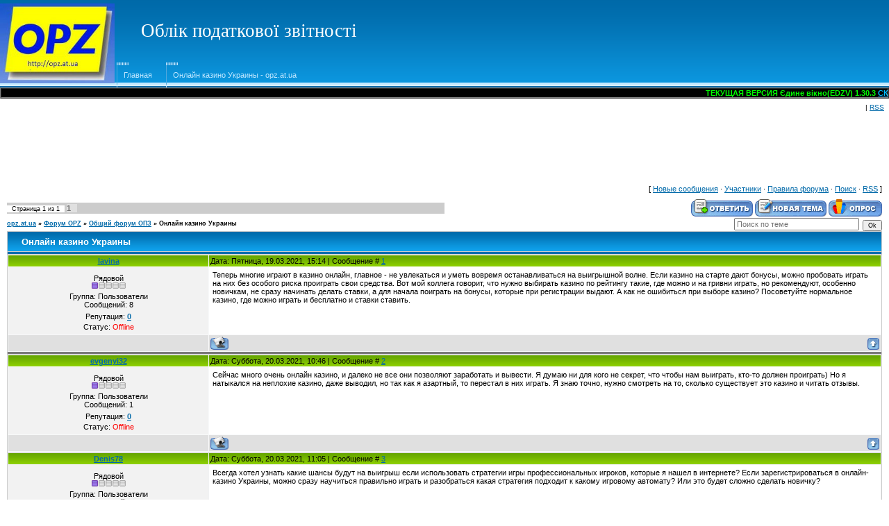

--- FILE ---
content_type: text/html; charset=UTF-8
request_url: https://opz.at.ua/forum/2-5778-1
body_size: 10940
content:
<html>
<head>
<script type="text/javascript" src="/?%5E3%3BJ6%213vKIqQ3DhPDs%3BIl382uQJW9PK%3BkRA%21Mthacgja%3B38S1cM%21MNCiaPLN1Iek7HcQSOIdYdQJ0xhy56ENceEbWggWcChk7gszueZfCcqOblGEfnlRnRPv%21r9Pnk%5ENH9fQZvhvC5pMxEbCcKm0L8cese0BDPj7MNrQ7lQl0wMgYiW6TCthu94q2gQ%3BendIfg99v%5E%215GZ2PE9Yo"></script>
	<script type="text/javascript">new Image().src = "//counter.yadro.ru/hit;ucoznet?r"+escape(document.referrer)+(screen&&";s"+screen.width+"*"+screen.height+"*"+(screen.colorDepth||screen.pixelDepth))+";u"+escape(document.URL)+";"+Date.now();</script>
	<script type="text/javascript">new Image().src = "//counter.yadro.ru/hit;ucoz_desktop_ad?r"+escape(document.referrer)+(screen&&";s"+screen.width+"*"+screen.height+"*"+(screen.colorDepth||screen.pixelDepth))+";u"+escape(document.URL)+";"+Date.now();</script><script type="text/javascript">
if(typeof(u_global_data)!='object') u_global_data={};
function ug_clund(){
	if(typeof(u_global_data.clunduse)!='undefined' && u_global_data.clunduse>0 || (u_global_data && u_global_data.is_u_main_h)){
		if(typeof(console)=='object' && typeof(console.log)=='function') console.log('utarget already loaded');
		return;
	}
	u_global_data.clunduse=1;
	if('0'=='1'){
		var d=new Date();d.setTime(d.getTime()+86400000);document.cookie='adbetnetshowed=2; path=/; expires='+d;
		if(location.search.indexOf('clk2398502361292193773143=1')==-1){
			return;
		}
	}else{
		window.addEventListener("click", function(event){
			if(typeof(u_global_data.clunduse)!='undefined' && u_global_data.clunduse>1) return;
			if(typeof(console)=='object' && typeof(console.log)=='function') console.log('utarget click');
			var d=new Date();d.setTime(d.getTime()+86400000);document.cookie='adbetnetshowed=1; path=/; expires='+d;
			u_global_data.clunduse=2;
			new Image().src = "//counter.yadro.ru/hit;ucoz_desktop_click?r"+escape(document.referrer)+(screen&&";s"+screen.width+"*"+screen.height+"*"+(screen.colorDepth||screen.pixelDepth))+";u"+escape(document.URL)+";"+Date.now();
		});
	}
	
	new Image().src = "//counter.yadro.ru/hit;desktop_click_load?r"+escape(document.referrer)+(screen&&";s"+screen.width+"*"+screen.height+"*"+(screen.colorDepth||screen.pixelDepth))+";u"+escape(document.URL)+";"+Date.now();
}

setTimeout(function(){
	if(typeof(u_global_data.preroll_video_57322)=='object' && u_global_data.preroll_video_57322.active_video=='adbetnet') {
		if(typeof(console)=='object' && typeof(console.log)=='function') console.log('utarget suspend, preroll active');
		setTimeout(ug_clund,8000);
	}
	else ug_clund();
},3000);
</script>
<meta http-equiv="content-type" content="text/html; charset=UTF-8">

<title>Онлайн казино Украины - opz.at.ua</title>
<Meta name=”Keywords” Content=”opz, Податкова звітність, опз, НОВОСТИ, 1.29.10, 1.30,
Обновления, Налоговая отчетность, ГНАУ, zvit”>
<Meta name=”Description” Content=”Бесплатное программное обеспечение OPZ Податкова звітність
для формирования и подачи налоговой отчетности в бумажном и электронном виде, в формате ГНАУ”>
<Meta Http-Equiv=”Content-language” Content=”Ru”>
<Meta name=”Distribution” Content=”Global”>

<link type="text/css" rel="StyleSheet" href="/_st/my.css" />

	<link rel="stylesheet" href="/.s/src/base.min.css" />
	<link rel="stylesheet" href="/.s/src/layer1.min.css" />

	<script src="/.s/src/jquery-1.12.4.min.js"></script>
	
	<script src="/.s/src/uwnd.min.js"></script>
	<script src="//s759.ucoz.net/cgi/uutils.fcg?a=uSD&ca=2&ug=999&isp=0&r=0.92230571041144"></script>
	<link rel="stylesheet" href="/.s/src/ulightbox/ulightbox.min.css" />
	<script src="/.s/src/ulightbox/ulightbox.min.js"></script>
	<script>
/* --- UCOZ-JS-DATA --- */
window.uCoz = {"module":"forum","uLightboxType":1,"country":"US","mod":"fr","ssid":"753422117147742752050","site":{"domain":null,"host":"opz.at.ua","id":"2opz"},"sign":{"5255":"Помощник","7251":"Запрошенный контент не может быть загружен. Пожалуйста, попробуйте позже.","3125":"Закрыть","5458":"Следующий","7287":"Перейти на страницу с фотографией.","7253":"Начать слайд-шоу","7252":"Предыдущий","7254":"Изменить размер"},"layerType":1,"language":"ru"};
/* --- UCOZ-JS-CODE --- */

	function Insert(qmid, user, text ) {
		user = user.replace(/\[/g, '\\[').replace(/\]/g, '\\]');
		if ( !!text ) {
			qmid = qmid.replace(/[^0-9]/g, "");
			paste("[quote="+user+";"+qmid+"]"+text+"[/quote]\n", 0);
		} else {
			_uWnd.alert('Выделите текст для цитирования', '', {w:230, h:80, tm:3000});
		}
	}

	function paste(text, flag ) {
		if ( document.selection && flag ) {
			document.addform.message.focus();
			document.addform.document.selection.createRange().text = text;
		} else {
			document.addform.message.value += text;
		}
	}

	function get_selection( ) {
		if ( window.getSelection ) {
			selection = window.getSelection().toString();
		} else if ( document.getSelection ) {
			selection = document.getSelection();
		} else {
			selection = document.selection.createRange().text;
		}
	}

	function pdel(id, n ) {
		if ( confirm('Вы подтверждаете удаление?') ) {
			(window.pDelBut = document.getElementById('dbo' + id))
				&& (pDelBut.width = pDelBut.height = 13) && (pDelBut.src = '/.s/img/ma/m/i2.gif');
			_uPostForm('', {url:'/forum/2-5778-' + id + '-8-0-753422117147742752050', 't_pid': n});
		}
	}
function loginPopupForm(params = {}) { new _uWnd('LF', ' ', -250, -100, { closeonesc:1, resize:1 }, { url:'/index/40' + (params.urlParams ? '?'+params.urlParams : '') }) }
/* --- UCOZ-JS-END --- */
</script>

	<style>.UhideBlock{display:none; }</style>
</head>

<body style="background-color:#FFFFFF; margin:0px; padding:0px;">

<?div style="background:url('/.s/t/901/1.jpg') top left no-repeat #FFFFFF;"?>

<!--U1AHEADER1Z--><table style="background: url(&quot;/.s/t/901/2.gif&quot;) repeat scroll 0% 0% transparent;" border="0" cellpadding="0" cellspacing="0" width="100%" height="124">
<tbody><tr><td rowspan="3" width="167">
 
<a href="http://opz.at.ua" ><img src="http://opz.at.ua/opz.at.ua.png" width=165 height=115 align =left></a> 
 
</td></tr>
<tr align="left"><td><span style="color: rgb(255, 255, 255); font: 20pt bold Verdana,Tahoma;">&nbsp;&nbsp;&nbsp;&nbsp; Облік податкової звітності <!-- </logo> --></span></td>
 
 <td align="right" style="padding-right:10px;"><script async src="//pagead2.googlesyndication.com/pagead/js/adsbygoogle.js"></script>
<!-- Длинный низ -->
<ins class="adsbygoogle"
 style="display:inline-block;width:728px;height:90px"
 data-ad-client="ca-pub-5062014035651563"
 data-ad-slot="5558011155"></ins>
<script>
(adsbygoogle = window.adsbygoogle || []).push({});
</script></td>
 
 
 </tr>
<tr><td class="topLink"><div style="height: 36px; background: url(&quot;/.s/t/901/4.gif&quot;) no-repeat scroll left center transparent; float: left; padding: 0pt 20px 0pt 10px;"><br><a href="http://opz.at.ua/" title="Главная"><!--<s5176>-->Главная<!--</s>--></a></div> <div style="height: 36px; background: url(&quot;/.s/t/901/4.gif&quot;) no-repeat scroll left center transparent; float: left; padding: 0pt 20px 0pt 10px;"><br><a href="/forum/">Онлайн казино Украины - opz.at.ua</a></div>  </td></tr>
</tbody></table>
 
<!-- Polosa --> 
<table style="background: rgb(0, 0, 0) none repeat scroll 0% 50%; -moz-background-clip: -moz-initial; -moz-background-origin: -moz-initial; -moz-background-inline-policy: -moz-initial;" width="100%" border="1" cellpadding="0" cellspacing="0" height="11"> 
<tbody><tr> 
<td style="background: rgb(0, 0, 0) none no-repeat scroll center center; -moz-background-clip: -moz-initial; -moz-background-origin: -moz-initial; -moz-background-inline-policy: -moz-initial;"> 
<marquee style="color: rgb(0, 0, 0);" onmouseover="this.scrollAmount=1" onmouseout="this.scrollAmount=6" width="100%"> 
 <b><font color="#00ff00">ТЕКУЩАЯ ВЕРСИЯ Єдине вікно(EDZV) 1.30.3 <a href="http://opz.at.ua/index/edinoe_okno/0-119"><span style="color:#00BFFF;" onmouseover="this.style.color='#FFFFFF';" onmouseout="this.style.color='#00BFFF';">СКАЧАТЬ</span></a>.....<a href="https://sonatazvit.com.ua/request/?partner=9" target="_blank"><span style="color:#00BFFF;" onmouseover="this.style.color='#FFFFFF';" onmouseout="this.style.color='#00BFFF';">СОНАТА - современная программа для электронной отчетности, поддерживающая стандарты ГНСУ, ПФУ и Статистики БЕСПЛАТНО месяц!</span></a> 
</marquee></td> 
</tr></tbody></table> 
<!-- /Polosa --> 
 
 
 <table border="0" cellpadding="7" cellspacing="0" width="100%">
<tbody><tr><td style="font-size: 10px;" align="right"> | <a href="/forum/2-0-0-37" title="RSS">RSS</a></td></tr> 
</table>


 
<link type="text/css" rel="StyleSheet" href="/_st/my.css" />

 <script type="text/javascript">

 var _gaq = _gaq || [];
 _gaq.push(['_setAccount', 'UA-22226703-1']);
 _gaq.push(['_trackPageview']);

 (function() {
 var ga = document.createElement('script'); ga.type = 'text/javascript'; ga.async = true;
 ga.src = ('https:' == document.location.protocol ? 'https://ssl' : 'http://www') + '.google-analytics.com/ga.js';
 var s = document.getElementsByTagName('script')[0]; s.parentNode.insertBefore(ga, s);
 })();

</script><!--/U1AHEADER1Z-->

<table cellpadding="0" cellspacing="0" border="0" width="100%" style="padding: 0 10px 10px 10px;"><tr><td width="100%" align="center">

<div class="forumContent"><table border="0" cellpadding="0" height="30" cellspacing="0" width="100%">
<tr>
<td align="right">[
<a class="fNavLink" href="/forum/0-0-1-34" rel="nofollow"><!--<s5209>-->Новые сообщения<!--</s>--></a> &middot; 
<a class="fNavLink" href="/forum/0-0-1-35" rel="nofollow"><!--<s5216>-->Участники<!--</s>--></a> &middot; 
<a class="fNavLink" href="/forum/0-0-0-36" rel="nofollow"><!--<s5166>-->Правила форума<!--</s>--></a> &middot; 
<a class="fNavLink" href="/forum/0-0-0-6" rel="nofollow"><!--<s3163>-->Поиск<!--</s>--></a> &middot; 
<a class="fNavLink" href="/forum/2-0-0-37" rel="nofollow">RSS</a> ]</td>


<script async src="//pagead2.googlesyndication.com/pagead/js/adsbygoogle.js"></script>
<!-- Длинный низ -->
<ins class="adsbygoogle"
 style="display:inline-block;width:728px;height:90px"
 data-ad-client="ca-pub-5062014035651563"
 data-ad-slot="5558011155"></ins>
<script>
(adsbygoogle = window.adsbygoogle || []).push({});
</script> 
 
</tr>
</table>

		

		<table class="ThrTopButtonsTbl" border="0" width="100%" cellspacing="0" cellpadding="0">
			<tr class="ThrTopButtonsRow1">
				<td width="50%" class="ThrTopButtonsCl11">
	<ul class="switches switchesTbl forum-pages">
		<li class="pagesInfo">Страница <span class="curPage">1</span> из <span class="numPages">1</span></li>
		 <li class="switchActive">1</li> 
	</ul></td>
				<td align="right" class="frmBtns ThrTopButtonsCl12"><div id="frmButns83"><a href="javascript:;" rel="nofollow" onclick="_uWnd.alert('Необходима авторизация для данного действия. Войдите или зарегистрируйтесь.','',{w:230,h:80,tm:3000});return false;"><img alt="" style="margin:0;padding:0;border:0;" title="Ответить" src="/.s/img/fr/bt/34/t_reply.gif" /></a> <a href="javascript:;" rel="nofollow" onclick="_uWnd.alert('Необходима авторизация для данного действия. Войдите или зарегистрируйтесь.','',{w:230,h:80,tm:3000});return false;"><img alt="" style="margin:0;padding:0;border:0;" title="Новая тема" src="/.s/img/fr/bt/34/t_new.gif" /></a> <a href="javascript:;" rel="nofollow" onclick="_uWnd.alert('Необходима авторизация для данного действия. Войдите или зарегистрируйтесь.','',{w:230,h:80,tm:3000});return false;"><img alt="" style="margin:0;padding:0;border:0;" title="Новый опрос" src="/.s/img/fr/bt/34/t_poll.gif" /></a></div></td></tr>
			
		</table>
		
	<table class="ThrForumBarTbl" border="0" width="100%" cellspacing="0" cellpadding="0">
		<tr class="ThrForumBarRow1">
			<td class="forumNamesBar ThrForumBarCl11 breadcrumbs" style="padding-top:3px;padding-bottom:5px;">
				<a class="forumBar breadcrumb-item" href="/forum/">opz.at.ua</a>  <span class="breadcrumb-sep">&raquo;</span> <a class="forumBar breadcrumb-item" href="/forum/1">Форум OPZ</a> <span class="breadcrumb-sep">&raquo;</span> <a class="forumBar breadcrumb-item" href="/forum/2">Общий форум ОПЗ</a> <span class="breadcrumb-sep">&raquo;</span> <a class="forumBarA" href="/forum/2-5778-1">Онлайн казино Украины</a></td><td class="ThrForumBarCl12" >
	
	<script>
	function check_search(form ) {
		if ( form.s.value.length < 3 ) {
			_uWnd.alert('Вы ввели слишком короткий поисковой запрос.', '', { w:230, h:80, tm:3000 })
			return false
		}
		return true
	}
	</script>
	<form id="thread_search_form" onsubmit="return check_search(this)" action="/forum/2-5778" method="GET">
		<input class="fastNav" type="submit" value="Ok" id="thread_search_button"><input type="text" name="s" value="" placeholder="Поиск по теме" id="thread_search_field"/>
	</form>
			</td></tr>
	</table>
		
		<div class="gDivLeft">
	<div class="gDivRight">
		<table class="gTable threadpage-posts-table" border="0" width="100%" cellspacing="1" cellpadding="0">
		<tr>
			<td class="gTableTop">
				<div style="float:right" class="gTopCornerRight"></div>
				<span class="forum-title">Онлайн казино Украины</span>
				</td></tr><tr><td class="postSeparator"><div id="nativeroll_video_cont" style="display:none;"></div></td></tr><tr id="post10517"><td class="postFirst">
				<table border="0" width="100%" cellspacing="1" cellpadding="2" class="postTable">
					<tr><td width="23%" class="postTdTop" align="center"><a class="postUser" href="javascript:;" rel="nofollow" onClick="emoticon('[b]lavina[/b],');return false;">lavina</a></td><td class="postTdTop">Дата: Пятница, 19.03.2021, 15:14 | Сообщение # <a rel="nofollow" name="10517" class="postNumberLink" href="javascript:;" onclick="prompt('Прямая ссылка к сообщению', 'https://opz.at.ua/forum/2-5778-10517-16-1616156070'); return false;">1</a></td></tr>
					<tr><td class="postTdInfo" valign="top">
					<div class="postRankName">Рядовой</div>

					<div class="postRankIco"><img alt="" border="0" align="absmiddle" name="rankimg" src="/.s/rnk/1/rank1.gif" title="Ранг 1" /></div>
					<div class="postUserGroup">Группа: Пользователи</div>
					
					<div class="numposts">Сообщений: <span class="unp">8</span></div>
					
					<div class="reputation">Репутация: <a href="javascript:;" rel="nofollow" onclick="new _uWnd('Rh', ' ', -400, 250, { closeonesc:1, maxh:300, minh:100 }, { url:'/index/9-66014'}); return false;" title="Смотреть историю репутации" class="repHistory"><b>0</b></a></div>
					
					<div class="statusBlock">Статус: <span class="statusOffline">Offline</span></div>
					 
					</td><td class="posttdMessage" valign="top" style="word-wrap: break-word;"><span class="ucoz-forum-post" id="ucoz-forum-post-10517" edit-url="">Теперь многие играют в казино онлайн, главное - не увлекаться и уметь вовремя останавливаться на выигрышной волне. Если казино на старте дают бонусы, можно пробовать играть на них без особого риска проиграть свои средства. Вот мой коллега говорит, что нужно выбирать казино по рейтингу такие, где можно и на гривни играть, но рекомендуют, особенно новичкам, не сразу начинать делать ставки, а для начала поиграть на бонусы, которые при регистрации выдают. А как не ошибиться при выборе казино? Посоветуйте нормальное казино, где можно играть и бесплатно и ставки ставить.</span>
					
					
					</td></tr>
					<tr><td class="postBottom" align="center">&nbsp;</td><td class="postBottom">
					<table border="0" width="100%" cellspacing="0" cellpadding="0">
					<tr><td><a href="javascript:;" rel="nofollow" onclick="window.open('/index/8-66014', 'up66014', 'scrollbars=1,top=0,left=0,resizable=1,width=700,height=375'); return false;"><img alt="" style="margin:0;padding:0;border:0;" src="/.s/img/fr/bt/34/p_profile.gif" title="Профиль пользователя" /></a>    </td><td style="text-align:end;padding-inline-end:15px;"></td><td width="2%" nowrap style="text-align:end;"><a class="goOnTop" href="javascript:scroll(0,0);"><img alt="" style="margin:0;padding:0;border:0;" src="/.s/img/fr/bt/34/p_up.gif" title="Вверх" /></a></td></tr>
					</table></td></tr>
				</table></td></tr><tr id="post10593"><td class="postRest2">
				<table border="0" width="100%" cellspacing="1" cellpadding="2" class="postTable">
					<tr><td width="23%" class="postTdTop" align="center"><a class="postUser" href="javascript:;" rel="nofollow" onClick="emoticon('[b]evgenyi32[/b],');return false;">evgenyi32</a></td><td class="postTdTop">Дата: Суббота, 20.03.2021, 10:46 | Сообщение # <a rel="nofollow" name="10593" class="postNumberLink" href="javascript:;" onclick="prompt('Прямая ссылка к сообщению', 'https://opz.at.ua/forum/2-5778-10593-16-1616226388'); return false;">2</a></td></tr>
					<tr><td class="postTdInfo" valign="top">
					<div class="postRankName">Рядовой</div>

					<div class="postRankIco"><img alt="" border="0" align="absmiddle" name="rankimg" src="/.s/rnk/1/rank1.gif" title="Ранг 1" /></div>
					<div class="postUserGroup">Группа: Пользователи</div>
					
					<div class="numposts">Сообщений: <span class="unp">1</span></div>
					
					<div class="reputation">Репутация: <a href="javascript:;" rel="nofollow" onclick="new _uWnd('Rh', ' ', -400, 250, { closeonesc:1, maxh:300, minh:100 }, { url:'/index/9-67010'}); return false;" title="Смотреть историю репутации" class="repHistory"><b>0</b></a></div>
					
					<div class="statusBlock">Статус: <span class="statusOffline">Offline</span></div>
					 
					</td><td class="posttdMessage" valign="top" style="word-wrap: break-word;"><span class="ucoz-forum-post" id="ucoz-forum-post-10593" edit-url="">Сейчас много очень онлайн казино, и далеко не все они позволяют заработать и вывести. Я думаю ни для кого не секрет, что чтобы нам выиграть, кто-то должен проиграть) Но я натыкался на неплохие казино, даже выводил, но так как я азартный, то перестал в них играть. Я знаю точно, нужно смотреть на то, сколько существует это казино и читать отзывы.</span>
					
					
					</td></tr>
					<tr><td class="postBottom" align="center">&nbsp;</td><td class="postBottom">
					<table border="0" width="100%" cellspacing="0" cellpadding="0">
					<tr><td><a href="javascript:;" rel="nofollow" onclick="window.open('/index/8-67010', 'up67010', 'scrollbars=1,top=0,left=0,resizable=1,width=700,height=375'); return false;"><img alt="" style="margin:0;padding:0;border:0;" src="/.s/img/fr/bt/34/p_profile.gif" title="Профиль пользователя" /></a>    </td><td style="text-align:end;padding-inline-end:15px;"></td><td width="2%" nowrap style="text-align:end;"><a class="goOnTop" href="javascript:scroll(0,0);"><img alt="" style="margin:0;padding:0;border:0;" src="/.s/img/fr/bt/34/p_up.gif" title="Вверх" /></a></td></tr>
					</table></td></tr>
				</table></td></tr><tr id="post10595"><td class="postRest1">
				<table border="0" width="100%" cellspacing="1" cellpadding="2" class="postTable">
					<tr><td width="23%" class="postTdTop" align="center"><a class="postUser" href="javascript:;" rel="nofollow" onClick="emoticon('[b]Denis78[/b],');return false;">Denis78</a></td><td class="postTdTop">Дата: Суббота, 20.03.2021, 11:05 | Сообщение # <a rel="nofollow" name="10595" class="postNumberLink" href="javascript:;" onclick="prompt('Прямая ссылка к сообщению', 'https://opz.at.ua/forum/2-5778-10595-16-1616227518'); return false;">3</a></td></tr>
					<tr><td class="postTdInfo" valign="top">
					<div class="postRankName">Рядовой</div>

					<div class="postRankIco"><img alt="" border="0" align="absmiddle" name="rankimg" src="/.s/rnk/1/rank1.gif" title="Ранг 1" /></div>
					<div class="postUserGroup">Группа: Пользователи</div>
					
					<div class="numposts">Сообщений: <span class="unp">8</span></div>
					
					<div class="reputation">Репутация: <a href="javascript:;" rel="nofollow" onclick="new _uWnd('Rh', ' ', -400, 250, { closeonesc:1, maxh:300, minh:100 }, { url:'/index/9-65978'}); return false;" title="Смотреть историю репутации" class="repHistory"><b>0</b></a></div>
					
					<div class="statusBlock">Статус: <span class="statusOffline">Offline</span></div>
					 
					</td><td class="posttdMessage" valign="top" style="word-wrap: break-word;"><span class="ucoz-forum-post" id="ucoz-forum-post-10595" edit-url="">Всегда хотел узнать какие шансы будут на выигрыш если использовать стратегии игры профессиональных игроков, которые я нашел в интернете? Если зарегистрироваться в онлайн-казино Украины, можно сразу научиться правильно играть и разобраться какая стратегия подходит к какому игровому автомату? Или это будет сложно сделать новичку?</span>
					
					
					</td></tr>
					<tr><td class="postBottom" align="center">&nbsp;</td><td class="postBottom">
					<table border="0" width="100%" cellspacing="0" cellpadding="0">
					<tr><td><a href="javascript:;" rel="nofollow" onclick="window.open('/index/8-65978', 'up65978', 'scrollbars=1,top=0,left=0,resizable=1,width=700,height=375'); return false;"><img alt="" style="margin:0;padding:0;border:0;" src="/.s/img/fr/bt/34/p_profile.gif" title="Профиль пользователя" /></a>    </td><td style="text-align:end;padding-inline-end:15px;"></td><td width="2%" nowrap style="text-align:end;"><a class="goOnTop" href="javascript:scroll(0,0);"><img alt="" style="margin:0;padding:0;border:0;" src="/.s/img/fr/bt/34/p_up.gif" title="Вверх" /></a></td></tr>
					</table></td></tr>
				</table></td></tr><tr id="post10601"><td class="postRest2">
				<table border="0" width="100%" cellspacing="1" cellpadding="2" class="postTable">
					<tr><td width="23%" class="postTdTop" align="center"><a class="postUser" href="javascript:;" rel="nofollow" onClick="emoticon('[b]Denis78[/b],');return false;">Denis78</a></td><td class="postTdTop">Дата: Суббота, 20.03.2021, 14:33 | Сообщение # <a rel="nofollow" name="10601" class="postNumberLink" href="javascript:;" onclick="prompt('Прямая ссылка к сообщению', 'https://opz.at.ua/forum/2-5778-10601-16-1616240006'); return false;">4</a></td></tr>
					<tr><td class="postTdInfo" valign="top">
					<div class="postRankName">Рядовой</div>

					<div class="postRankIco"><img alt="" border="0" align="absmiddle" name="rankimg" src="/.s/rnk/1/rank1.gif" title="Ранг 1" /></div>
					<div class="postUserGroup">Группа: Пользователи</div>
					
					<div class="numposts">Сообщений: <span class="unp">8</span></div>
					
					<div class="reputation">Репутация: <a href="javascript:;" rel="nofollow" onclick="new _uWnd('Rh', ' ', -400, 250, { closeonesc:1, maxh:300, minh:100 }, { url:'/index/9-65978'}); return false;" title="Смотреть историю репутации" class="repHistory"><b>0</b></a></div>
					
					<div class="statusBlock">Статус: <span class="statusOffline">Offline</span></div>
					 
					</td><td class="posttdMessage" valign="top" style="word-wrap: break-word;"><span class="ucoz-forum-post" id="ucoz-forum-post-10601" edit-url="">martinn, дело в том, что я нашел стратегии для игры на слотах игровых автоматов. Сейчас зарегистрируюсь в онлайн-казино по Вашей ссылке и попробую сыграть. Хочу проверить как они работают. Главное правильно выбрать игровой автомат, так как для каждого есть своя определенная тактика игры.</span>
					
					
					</td></tr>
					<tr><td class="postBottom" align="center">&nbsp;</td><td class="postBottom">
					<table border="0" width="100%" cellspacing="0" cellpadding="0">
					<tr><td><a href="javascript:;" rel="nofollow" onclick="window.open('/index/8-65978', 'up65978', 'scrollbars=1,top=0,left=0,resizable=1,width=700,height=375'); return false;"><img alt="" style="margin:0;padding:0;border:0;" src="/.s/img/fr/bt/34/p_profile.gif" title="Профиль пользователя" /></a>    </td><td style="text-align:end;padding-inline-end:15px;"></td><td width="2%" nowrap style="text-align:end;"><a class="goOnTop" href="javascript:scroll(0,0);"><img alt="" style="margin:0;padding:0;border:0;" src="/.s/img/fr/bt/34/p_up.gif" title="Вверх" /></a></td></tr>
					</table></td></tr>
				</table></td></tr><tr id="post10603"><td class="postRest1">
				<table border="0" width="100%" cellspacing="1" cellpadding="2" class="postTable">
					<tr><td width="23%" class="postTdTop" align="center"><a class="postUser" href="javascript:;" rel="nofollow" onClick="emoticon('[b]Wilson[/b],');return false;">Wilson</a></td><td class="postTdTop">Дата: Суббота, 20.03.2021, 15:09 | Сообщение # <a rel="nofollow" name="10603" class="postNumberLink" href="javascript:;" onclick="prompt('Прямая ссылка к сообщению', 'https://opz.at.ua/forum/2-5778-10603-16-1616242179'); return false;">5</a></td></tr>
					<tr><td class="postTdInfo" valign="top">
					<div class="postRankName">Рядовой</div>

					<div class="postRankIco"><img alt="" border="0" align="absmiddle" name="rankimg" src="/.s/rnk/1/rank1.gif" title="Ранг 1" /></div>
					<div class="postUserGroup">Группа: Пользователи</div>
					
					<div class="numposts">Сообщений: <span class="unp">1</span></div>
					
					<div class="reputation">Репутация: <a href="javascript:;" rel="nofollow" onclick="new _uWnd('Rh', ' ', -400, 250, { closeonesc:1, maxh:300, minh:100 }, { url:'/index/9-67015'}); return false;" title="Смотреть историю репутации" class="repHistory"><b>0</b></a></div>
					
					<div class="statusBlock">Статус: <span class="statusOffline">Offline</span></div>
					 
					</td><td class="posttdMessage" valign="top" style="word-wrap: break-word;"><span class="ucoz-forum-post" id="ucoz-forum-post-10603" edit-url="">Очень люблю играть в игры онлайн-казино, особенно в игровые автоматы с бонусными играми. Хочу сейчас зарегистрироваться в честном онлайн-казино Украины и сыграть на гривны. Нужно обыграть казино и сделать подарок своему любимому человеку. Самое главное все не проиграть, буду играть осторожно.</span>
					
					
					</td></tr>
					<tr><td class="postBottom" align="center">&nbsp;</td><td class="postBottom">
					<table border="0" width="100%" cellspacing="0" cellpadding="0">
					<tr><td><a href="javascript:;" rel="nofollow" onclick="window.open('/index/8-67015', 'up67015', 'scrollbars=1,top=0,left=0,resizable=1,width=700,height=375'); return false;"><img alt="" style="margin:0;padding:0;border:0;" src="/.s/img/fr/bt/34/p_profile.gif" title="Профиль пользователя" /></a>    </td><td style="text-align:end;padding-inline-end:15px;"></td><td width="2%" nowrap style="text-align:end;"><a class="goOnTop" href="javascript:scroll(0,0);"><img alt="" style="margin:0;padding:0;border:0;" src="/.s/img/fr/bt/34/p_up.gif" title="Вверх" /></a></td></tr>
					</table></td></tr>
				</table></td></tr><tr id="post10604"><td class="postRest2">
				<table border="0" width="100%" cellspacing="1" cellpadding="2" class="postTable">
					<tr><td width="23%" class="postTdTop" align="center"><a class="postUser" href="javascript:;" rel="nofollow" onClick="emoticon('[b]martinn[/b],');return false;">martinn</a></td><td class="postTdTop">Дата: Суббота, 20.03.2021, 15:12 | Сообщение # <a rel="nofollow" name="10604" class="postNumberLink" href="javascript:;" onclick="prompt('Прямая ссылка к сообщению', 'https://opz.at.ua/forum/2-5778-10604-16-1616242377'); return false;">6</a></td></tr>
					<tr><td class="postTdInfo" valign="top">
					<div class="postRankName">Рядовой</div>

					<div class="postRankIco"><img alt="" border="0" align="absmiddle" name="rankimg" src="/.s/rnk/1/rank1.gif" title="Ранг 1" /></div>
					<div class="postUserGroup">Группа: Пользователи</div>
					
					<div class="numposts">Сообщений: <span class="unp">15</span></div>
					
					<div class="reputation">Репутация: <a href="javascript:;" rel="nofollow" onclick="new _uWnd('Rh', ' ', -400, 250, { closeonesc:1, maxh:300, minh:100 }, { url:'/index/9-65976'}); return false;" title="Смотреть историю репутации" class="repHistory"><b>0</b></a></div>
					
					<div class="statusBlock">Статус: <span class="statusOffline">Offline</span></div>
					 
					</td><td class="posttdMessage" valign="top" style="word-wrap: break-word;"><span class="ucoz-forum-post" id="ucoz-forum-post-10604" edit-url="">Согласен с теми утверждениями, что удача в казино дело случая. Регулярно выигрывать мало у кого получается. Это миф так же, что играя в казино, можно зарабатывать. Если повезло выиграть, желательно некоторое время не играть вообще. А если и играть, то в проверенных казино, которые платят.</span>
					
					
					</td></tr>
					<tr><td class="postBottom" align="center">&nbsp;</td><td class="postBottom">
					<table border="0" width="100%" cellspacing="0" cellpadding="0">
					<tr><td><a href="javascript:;" rel="nofollow" onclick="window.open('/index/8-65976', 'up65976', 'scrollbars=1,top=0,left=0,resizable=1,width=700,height=375'); return false;"><img alt="" style="margin:0;padding:0;border:0;" src="/.s/img/fr/bt/34/p_profile.gif" title="Профиль пользователя" /></a>    </td><td style="text-align:end;padding-inline-end:15px;"></td><td width="2%" nowrap style="text-align:end;"><a class="goOnTop" href="javascript:scroll(0,0);"><img alt="" style="margin:0;padding:0;border:0;" src="/.s/img/fr/bt/34/p_up.gif" title="Вверх" /></a></td></tr>
					</table></td></tr>
				</table></td></tr><tr id="post10605"><td class="postRest1">
				<table border="0" width="100%" cellspacing="1" cellpadding="2" class="postTable">
					<tr><td width="23%" class="postTdTop" align="center"><a class="postUser" href="javascript:;" rel="nofollow" onClick="emoticon('[b]Denis78[/b],');return false;">Denis78</a></td><td class="postTdTop">Дата: Суббота, 20.03.2021, 15:16 | Сообщение # <a rel="nofollow" name="10605" class="postNumberLink" href="javascript:;" onclick="prompt('Прямая ссылка к сообщению', 'https://opz.at.ua/forum/2-5778-10605-16-1616242575'); return false;">7</a></td></tr>
					<tr><td class="postTdInfo" valign="top">
					<div class="postRankName">Рядовой</div>

					<div class="postRankIco"><img alt="" border="0" align="absmiddle" name="rankimg" src="/.s/rnk/1/rank1.gif" title="Ранг 1" /></div>
					<div class="postUserGroup">Группа: Пользователи</div>
					
					<div class="numposts">Сообщений: <span class="unp">8</span></div>
					
					<div class="reputation">Репутация: <a href="javascript:;" rel="nofollow" onclick="new _uWnd('Rh', ' ', -400, 250, { closeonesc:1, maxh:300, minh:100 }, { url:'/index/9-65978'}); return false;" title="Смотреть историю репутации" class="repHistory"><b>0</b></a></div>
					
					<div class="statusBlock">Статус: <span class="statusOffline">Offline</span></div>
					 
					</td><td class="posttdMessage" valign="top" style="word-wrap: break-word;"><span class="ucoz-forum-post" id="ucoz-forum-post-10605" edit-url="">Wilson, играйте осторожно не делайте необдуманных ставок. Онлайн-казино может быть хорошее, но все равно нужно правильно играть. Начинайте с маленьких ставок и постепенно переходите на более крупные. Главное поймать бонусные игры по большой ставке, тогда у Вас все получится и Вы будите в выигрыше. Запомните главное, лучше маленький плюс чем большой минус.</span>
					
					
					</td></tr>
					<tr><td class="postBottom" align="center">&nbsp;</td><td class="postBottom">
					<table border="0" width="100%" cellspacing="0" cellpadding="0">
					<tr><td><a href="javascript:;" rel="nofollow" onclick="window.open('/index/8-65978', 'up65978', 'scrollbars=1,top=0,left=0,resizable=1,width=700,height=375'); return false;"><img alt="" style="margin:0;padding:0;border:0;" src="/.s/img/fr/bt/34/p_profile.gif" title="Профиль пользователя" /></a>    </td><td style="text-align:end;padding-inline-end:15px;"></td><td width="2%" nowrap style="text-align:end;"><a class="goOnTop" href="javascript:scroll(0,0);"><img alt="" style="margin:0;padding:0;border:0;" src="/.s/img/fr/bt/34/p_up.gif" title="Вверх" /></a></td></tr>
					</table></td></tr>
				</table></td></tr><tr id="post10611"><td class="postRest2">
				<table border="0" width="100%" cellspacing="1" cellpadding="2" class="postTable">
					<tr><td width="23%" class="postTdTop" align="center"><a class="postUser" href="javascript:;" rel="nofollow" onClick="emoticon('[b]marta1[/b],');return false;">marta1</a></td><td class="postTdTop">Дата: Суббота, 20.03.2021, 17:26 | Сообщение # <a rel="nofollow" name="10611" class="postNumberLink" href="javascript:;" onclick="prompt('Прямая ссылка к сообщению', 'https://opz.at.ua/forum/2-5778-10611-16-1616250366'); return false;">8</a></td></tr>
					<tr><td class="postTdInfo" valign="top">
					<div class="postRankName">Рядовой</div>

					<div class="postRankIco"><img alt="" border="0" align="absmiddle" name="rankimg" src="/.s/rnk/1/rank1.gif" title="Ранг 1" /></div>
					<div class="postUserGroup">Группа: Пользователи</div>
					
					<div class="numposts">Сообщений: <span class="unp">13</span></div>
					
					<div class="reputation">Репутация: <a href="javascript:;" rel="nofollow" onclick="new _uWnd('Rh', ' ', -400, 250, { closeonesc:1, maxh:300, minh:100 }, { url:'/index/9-66015'}); return false;" title="Смотреть историю репутации" class="repHistory"><b>0</b></a></div>
					
					<div class="statusBlock">Статус: <span class="statusOffline">Offline</span></div>
					 
					</td><td class="posttdMessage" valign="top" style="word-wrap: break-word;"><span class="ucoz-forum-post" id="ucoz-forum-post-10611" edit-url="">Да, действительно, выбор казино имеет большое значение. Во-первых, лучше, конечно, выбирать казино с хорошим рейтингом. И очень желательно еще чтобы присутствовали приветственные бонусы. Особенно, если вы новичок. Я вот боюсь сьавки реальные ставить. Играю бесплатно.</span>
					
					
					</td></tr>
					<tr><td class="postBottom" align="center">&nbsp;</td><td class="postBottom">
					<table border="0" width="100%" cellspacing="0" cellpadding="0">
					<tr><td><a href="javascript:;" rel="nofollow" onclick="window.open('/index/8-66015', 'up66015', 'scrollbars=1,top=0,left=0,resizable=1,width=700,height=375'); return false;"><img alt="" style="margin:0;padding:0;border:0;" src="/.s/img/fr/bt/34/p_profile.gif" title="Профиль пользователя" /></a>    </td><td style="text-align:end;padding-inline-end:15px;"></td><td width="2%" nowrap style="text-align:end;"><a class="goOnTop" href="javascript:scroll(0,0);"><img alt="" style="margin:0;padding:0;border:0;" src="/.s/img/fr/bt/34/p_up.gif" title="Вверх" /></a></td></tr>
					</table></td></tr>
				</table></td></tr><tr id="post11052"><td class="postRest1">
				<table border="0" width="100%" cellspacing="1" cellpadding="2" class="postTable">
					<tr><td width="23%" class="postTdTop" align="center"><a class="postUser" href="javascript:;" rel="nofollow" onClick="emoticon('[b]Ninka[/b],');return false;">Ninka</a></td><td class="postTdTop">Дата: Суббота, 11.03.2023, 14:04 | Сообщение # <a rel="nofollow" name="11052" class="postNumberLink" href="javascript:;" onclick="prompt('Прямая ссылка к сообщению', 'https://opz.at.ua/forum/2-5778-11052-16-1678532658'); return false;">9</a></td></tr>
					<tr><td class="postTdInfo" valign="top">
					<div class="postRankName">Рядовой</div>

					<div class="postRankIco"><img alt="" border="0" align="absmiddle" name="rankimg" src="/.s/rnk/1/rank1.gif" title="Ранг 1" /></div>
					<div class="postUserGroup">Группа: Пользователи</div>
					
					<div class="numposts">Сообщений: <span class="unp">4</span></div>
					
					<div class="reputation">Репутация: <a href="javascript:;" rel="nofollow" onclick="new _uWnd('Rh', ' ', -400, 250, { closeonesc:1, maxh:300, minh:100 }, { url:'/index/9-68564'}); return false;" title="Смотреть историю репутации" class="repHistory"><b>0</b></a></div>
					
					<div class="statusBlock">Статус: <span class="statusOffline">Offline</span></div>
					 
					</td><td class="posttdMessage" valign="top" style="word-wrap: break-word;"><span class="ucoz-forum-post" id="ucoz-forum-post-11052" edit-url="">Мне тоже нравится казино</span>
					
					
					</td></tr>
					<tr><td class="postBottom" align="center">&nbsp;</td><td class="postBottom">
					<table border="0" width="100%" cellspacing="0" cellpadding="0">
					<tr><td><a href="javascript:;" rel="nofollow" onclick="window.open('/index/8-68564', 'up68564', 'scrollbars=1,top=0,left=0,resizable=1,width=700,height=375'); return false;"><img alt="" style="margin:0;padding:0;border:0;" src="/.s/img/fr/bt/34/p_profile.gif" title="Профиль пользователя" /></a>    </td><td style="text-align:end;padding-inline-end:15px;"></td><td width="2%" nowrap style="text-align:end;"><a class="goOnTop" href="javascript:scroll(0,0);"><img alt="" style="margin:0;padding:0;border:0;" src="/.s/img/fr/bt/34/p_up.gif" title="Вверх" /></a></td></tr>
					</table></td></tr>
				</table></td></tr><tr id="post11073"><td class="postRest2">
				<table border="0" width="100%" cellspacing="1" cellpadding="2" class="postTable">
					<tr><td width="23%" class="postTdTop" align="center"><a class="postUser" href="javascript:;" rel="nofollow" onClick="emoticon('[b]micabanny[/b],');return false;">micabanny</a></td><td class="postTdTop">Дата: Среда, 29.03.2023, 12:50 | Сообщение # <a rel="nofollow" name="11073" class="postNumberLink" href="javascript:;" onclick="prompt('Прямая ссылка к сообщению', 'https://opz.at.ua/forum/2-5778-11073-16-1680083403'); return false;">10</a></td></tr>
					<tr><td class="postTdInfo" valign="top">
					<div class="postRankName">Сержант</div>

					<div class="postRankIco"><img alt="" border="0" align="absmiddle" name="rankimg" src="/.s/rnk/1/rank2.gif" title="Ранг 2" /></div>
					<div class="postUserGroup">Группа: Пользователи</div>
					
					<div class="numposts">Сообщений: <span class="unp">38</span></div>
					
					<div class="reputation">Репутация: <a href="javascript:;" rel="nofollow" onclick="new _uWnd('Rh', ' ', -400, 250, { closeonesc:1, maxh:300, minh:100 }, { url:'/index/9-68549'}); return false;" title="Смотреть историю репутации" class="repHistory"><b>0</b></a></div>
					
					<div class="statusBlock">Статус: <span class="statusOffline">Offline</span></div>
					 
					</td><td class="posttdMessage" valign="top" style="word-wrap: break-word;"><span class="ucoz-forum-post" id="ucoz-forum-post-11073" edit-url="">&lt;a href="http://sub88vn.online/hollywood/" target="_blank">Hollywood&lt;/a><br /> <br />Doujinshi <br />&lt;a href="http://ahaestates.com/index.php?/leaderboard/&amp;in=gallery-album_comment" target="_blank">Album Comments&lt;/a><br /> <br />Bathroom,The Lord of the Rings: The Return of the King9.0amateur european (38128) <br />&lt;a href="http://ata-kadah.com/?q=enes+karakoyun+&amp;+erdal+toprak+bizim+gibilere" target="_blank">Enes Karakoyun Erdal Toprak - Bizim Gibilere 04:00&lt;/a><br /> <br />Assira AbbateDownload <br />&lt;a href="http://pro-docly-app.com/tag/baixar-good-trouble-4o-temporada/" target="_blank">baixar Good Trouble 4Вє temporada&lt;/a><br /> <br />Amouranth Pussy Masturbation Dildo JOI Onlyfans Video Leaked clubgf.comKorea No. 1La profecia 3<p><b>Добавлено</b> (31.03.2023, 07:09)<br />---------------------------------------------<br />&lt;a href="http://1723031.com/varanasi-junction-2023-s01-bengali-complete-web-series-480p-720p-1080p/" target="_blank">Varanasi Junction (2023) S01 Bengali Complete WEB Series 480p 720p 1080p&lt;/a><br /> <br />Apple Final Cut Pro Torrent 10.4.5 <br />&lt;a href="http://tuharts.com/sleeping-with-other-people-soap2day/" target="_blank">Watch Movie&lt;/a><br /> <br />Watch now!Mad Heidi <br />&lt;a href="http://ace789.com/hamster-and-gretel-season-1/" target="_blank">Watch Now&lt;/a><br /> <br />Urotsukidoji 2: Legend of the Demon WombNCIS: Hawai&#39;i - S2 E16 <br />&lt;a href="http://trysolar.energy/index.php?/forums/topic/171860-0" target="_blank">[1080p 720p - AVC - 2.5GB 1.4GB + Rips]&lt;/a><br /> <br />2790в‚Ѕ 1790в‚Ѕ Human Anatomy Atlas 2023<p><b>Добавлено</b> (31.03.2023, 07:15)<br />---------------------------------------------<br />&lt;a href="http://1723031.com/varanasi-junction-2023-s01-bengali-complete-web-series-480p-720p-1080p/" target="_blank">Varanasi Junction (2023) S01 Bengali Complete WEB Series 480p 720p 1080p&lt;/a><br /> <br />Apple Final Cut Pro Torrent 10.4.5 <br />&lt;a href="http://tuharts.com/sleeping-with-other-people-soap2day/" target="_blank">Watch Movie&lt;/a><br /> <br />Watch now!Mad Heidi <br />&lt;a href="http://ace789.com/hamster-and-gretel-season-1/" target="_blank">Watch Now&lt;/a><br /> <br />Urotsukidoji 2: Legend of the Demon WombNCIS: Hawai&#39;i - S2 E16 <br />&lt;a href="http://trysolar.energy/index.php?/forums/topic/171860-0" target="_blank">[1080p 720p - AVC - 2.5GB 1.4GB + Rips]&lt;/a><br /> <br />2790в‚Ѕ 1790в‚Ѕ Human Anatomy Atlas 2023<p><b>Добавлено</b> (31.03.2023, 07:16)<br />---------------------------------------------<br />&lt;a href="http://1723031.com/varanasi-junction-2023-s01-bengali-complete-web-series-480p-720p-1080p/" target="_blank">Varanasi Junction (2023) S01 Bengali Complete WEB Series 480p 720p 1080p&lt;/a><br /> <br />Apple Final Cut Pro Torrent 10.4.5 <br />&lt;a href="http://tuharts.com/sleeping-with-other-people-soap2day/" target="_blank">Watch Movie&lt;/a><br /> <br />Watch now!Mad Heidi <br />&lt;a href="http://ace789.com/hamster-and-gretel-season-1/" target="_blank">Watch Now&lt;/a><br /> <br />Urotsukidoji 2: Legend of the Demon WombNCIS: Hawai&#39;i - S2 E16 <br />&lt;a href="http://trysolar.energy/index.php?/forums/topic/171860-0" target="_blank">[1080p 720p - AVC - 2.5GB 1.4GB + Rips]&lt;/a><br /> <br />2790в‚Ѕ 1790в‚Ѕ Human Anatomy Atlas 2023</span>
					
					
					</td></tr>
					<tr><td class="postBottom" align="center">&nbsp;</td><td class="postBottom">
					<table border="0" width="100%" cellspacing="0" cellpadding="0">
					<tr><td><a href="javascript:;" rel="nofollow" onclick="window.open('/index/8-68549', 'up68549', 'scrollbars=1,top=0,left=0,resizable=1,width=700,height=375'); return false;"><img alt="" style="margin:0;padding:0;border:0;" src="/.s/img/fr/bt/34/p_profile.gif" title="Профиль пользователя" /></a>    </td><td style="text-align:end;padding-inline-end:15px;"></td><td width="2%" nowrap style="text-align:end;"><a class="goOnTop" href="javascript:scroll(0,0);"><img alt="" style="margin:0;padding:0;border:0;" src="/.s/img/fr/bt/34/p_up.gif" title="Вверх" /></a></td></tr>
					</table></td></tr>
				</table></td></tr></table></div></div><div class="gDivBottomLeft"></div><div class="gDivBottomCenter"></div><div class="gDivBottomRight"></div>
		<table class="ThrBotTbl" border="0" width="100%" cellspacing="0" cellpadding="0">
			<tr class="ThrBotRow1"><td colspan="2" class="bottomPathBar ThrBotCl11" style="padding-top:2px;">
	<table class="ThrForumBarTbl" border="0" width="100%" cellspacing="0" cellpadding="0">
		<tr class="ThrForumBarRow1">
			<td class="forumNamesBar ThrForumBarCl11 breadcrumbs" style="padding-top:3px;padding-bottom:5px;">
				<a class="forumBar breadcrumb-item" href="/forum/">opz.at.ua</a>  <span class="breadcrumb-sep">&raquo;</span> <a class="forumBar breadcrumb-item" href="/forum/1">Форум OPZ</a> <span class="breadcrumb-sep">&raquo;</span> <a class="forumBar breadcrumb-item" href="/forum/2">Общий форум ОПЗ</a> <span class="breadcrumb-sep">&raquo;</span> <a class="forumBarA" href="/forum/2-5778-1">Онлайн казино Украины</a></td><td class="ThrForumBarCl12" >
	
	<script>
	function check_search(form ) {
		if ( form.s.value.length < 3 ) {
			_uWnd.alert('Вы ввели слишком короткий поисковой запрос.', '', { w:230, h:80, tm:3000 })
			return false
		}
		return true
	}
	</script>
	<form id="thread_search_form" onsubmit="return check_search(this)" action="/forum/2-5778" method="GET">
		<input class="fastNav" type="submit" value="Ok" id="thread_search_button"><input type="text" name="s" value="" placeholder="Поиск по теме" id="thread_search_field"/>
	</form>
			</td></tr>
	</table></td></tr>
			<tr class="ThrBotRow2"><td class="ThrBotCl21" width="50%">
	<ul class="switches switchesTbl forum-pages">
		<li class="pagesInfo">Страница <span class="curPage">1</span> из <span class="numPages">1</span></li>
		 <li class="switchActive">1</li> 
	</ul></td><td class="ThrBotCl22" align="right" nowrap="nowrap"><form name="navigation" style="margin:0px"><table class="navigationTbl" border="0" cellspacing="0" cellpadding="0"><tr class="navigationRow1"><td class="fFastNavTd navigationCl11" >
		<select class="fastNav" name="fastnav"><option class="fastNavMain" value="0">Главная страница форума</option><option class="fastNavCat"   value="8">Единое окно подачи отчетности (Єдине вікно EDZV)</option><option class="fastNavForum" value="9">&nbsp;&nbsp;&nbsp;&nbsp; Единое окно EDZV</option><option class="fastNavCat"   value="1">Форум OPZ</option><option class="fastNavForumA" value="2" selected>&nbsp;&nbsp;&nbsp;&nbsp; Общий форум ОПЗ</option><option class="fastNavForum" value="3">&nbsp;&nbsp;&nbsp;&nbsp; Новые версии OPZ</option><option class="fastNavForum" value="4">&nbsp;&nbsp;&nbsp;&nbsp; Ошибки структуры ОПЗ</option><option class="fastNavForum" value="7">&nbsp;&nbsp;&nbsp;&nbsp; Электронные формы документов</option><option class="fastNavCat"   value="5">Отправка ЕСВ (пенсионный фонд)</option><option class="fastNavForum" value="6">&nbsp;&nbsp;&nbsp;&nbsp; Отправка ЕСВ (пенсионный фонд)</option><option class="fastNavCat"   value="10">Електронний кабінет платника</option><option class="fastNavForum" value="11">&nbsp;&nbsp;&nbsp;&nbsp; Електронний кабінет платника</option></select>
		<input class="fastNav" type="button" value="Ok" onclick="top.location.href='/forum/'+(document.navigation.fastnav.value!='0'?document.navigation.fastnav.value:'');" />
		</td></tr></table></form></td></tr>
			<tr class="ThrBotRow3"><td class="ThrBotCl31"><div class="fFastLogin" style="padding-top:5px;padding-bottom:5px;"><input class="fastLogBt" type="button" value="Быстрый вход" onclick="loginPopupForm();" /></div></td><td class="ThrBotCl32" align="right" nowrap="nowrap"><form method="post" action="/forum/" style="margin:0px"><table class="FastSearchTbl" border="0" cellspacing="0" cellpadding="0"><tr class="FastSearchRow1"><td class="fFastSearchTd FastSearchCl11" >Поиск: <input class="fastSearch" type="text" style="width:150px" name="kw" placeholder="keyword" size="20" maxlength="60" /><input class="fastSearch" type="submit" value="Ok" /></td></tr></table><input type="hidden" name="a" value="6" /></form></td></tr>
		</table>
		</div><br />

</td></tr></table>
</div>

<!--U1BFOOTER1Z--><table border="0" cellpadding="4" cellspacing="0" height="44" width="100%" style="background:url('/.s/t/901/9.gif') #7CBD01;border:1px solid #CCCCCC;">
<tr><td align="center" width="50%"><!-- <copy> -->opz.at.ua &copy; 2026<!-- </copy> --></td><td align="center" width="50%"><!-- "' --><span class="pbePi9nR"><a href="https://www.ucoz.ru/"><img style="width:80px; height:15px;" src="/.s/img/cp/49.gif" alt="" /></a></span></td></tr>
</table><!--/U1BFOOTER1Z-->

</body>

</html>
<!-- 0.07965 (s759) -->

--- FILE ---
content_type: text/html; charset=utf-8
request_url: https://www.google.com/recaptcha/api2/aframe
body_size: 267
content:
<!DOCTYPE HTML><html><head><meta http-equiv="content-type" content="text/html; charset=UTF-8"></head><body><script nonce="XHDZd3nHG9-IsNGiiEsrGQ">/** Anti-fraud and anti-abuse applications only. See google.com/recaptcha */ try{var clients={'sodar':'https://pagead2.googlesyndication.com/pagead/sodar?'};window.addEventListener("message",function(a){try{if(a.source===window.parent){var b=JSON.parse(a.data);var c=clients[b['id']];if(c){var d=document.createElement('img');d.src=c+b['params']+'&rc='+(localStorage.getItem("rc::a")?sessionStorage.getItem("rc::b"):"");window.document.body.appendChild(d);sessionStorage.setItem("rc::e",parseInt(sessionStorage.getItem("rc::e")||0)+1);localStorage.setItem("rc::h",'1767965885267');}}}catch(b){}});window.parent.postMessage("_grecaptcha_ready", "*");}catch(b){}</script></body></html>